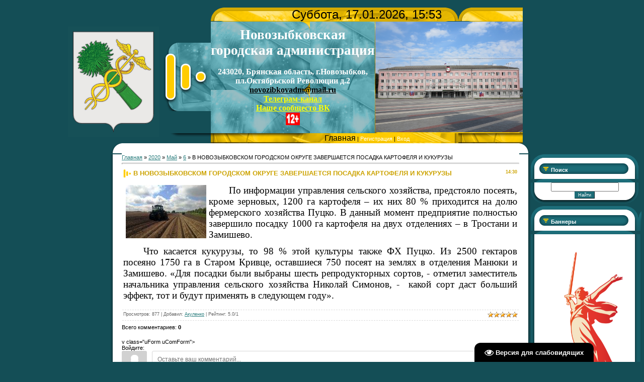

--- FILE ---
content_type: text/javascript; charset=UTF-8
request_url: https://www.zibkoe.ru/rtr/1-54
body_size: 293
content:
document.write('<a href="https://www.zibkoe.ru/rtr/1-54-1" target="_blank"><img alt="" border="0" src="http://www.zibkoe.ru/baner/2024/qr-telegram.jpg" width="200" height="200"></a><div align="center" class="textUnderBanner"><a class="textUnderBannerLink" href="https://www.zibkoe.ru/rtr/1-54-1" target="_blank">Ответим на все вопросы о жилье</a></div>');

--- FILE ---
content_type: text/javascript; charset=UTF-8
request_url: https://www.zibkoe.ru/rtr/1-14
body_size: 177
content:
document.write('<a href="https://www.zibkoe.ru/rtr/1-14-1" target="_blank"><img alt="" border="0" src="http://zibkoe.ru/baner/opros.png" width="200" height="80"></a>');

--- FILE ---
content_type: text/javascript; charset=UTF-8
request_url: https://www.zibkoe.ru/rtr/2-66
body_size: 191
content:
document.write('<a href="https://www.zibkoe.ru/rtr/2-66-1" target="_blank"><img alt="" border="0" src="http://www.zibkoe.ru/baner/2025/Pobeda80_logo_main.png" width="200" height="400"></a>');

--- FILE ---
content_type: text/javascript; charset=UTF-8
request_url: https://zibkoe.ru/rtr/1-51
body_size: 61
content:
document.write('');